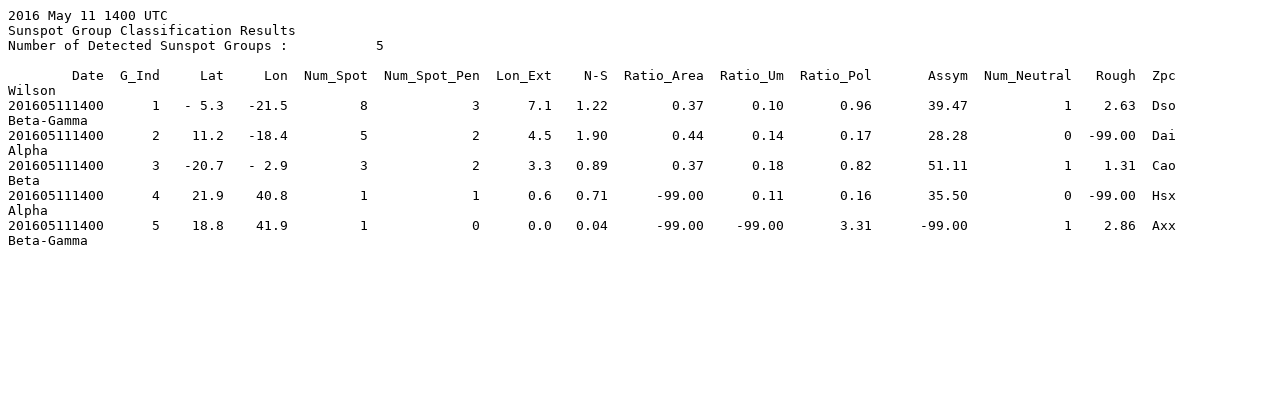

--- FILE ---
content_type: text/plain; charset=UTF-8
request_url: https://iswa.gsfc.nasa.gov/iswa_data_tree/model/solar/assa/spot_class_col/2016/05/ASSA_Spot_class_col_2016051114.txt
body_size: 1125
content:
2016 May 11 1400 UTC
Sunspot Group Classification Results
Number of Detected Sunspot Groups :           5

        Date  G_Ind     Lat     Lon  Num_Spot  Num_Spot_Pen  Lon_Ext    N-S  Ratio_Area  Ratio_Um  Ratio_Pol       Assym  Num_Neutral   Rough  Zpc            Wilson
201605111400      1   - 5.3   -21.5         8             3      7.1   1.22        0.37      0.10       0.96       39.47            1    2.63  Dso        Beta-Gamma
201605111400      2    11.2   -18.4         5             2      4.5   1.90        0.44      0.14       0.17       28.28            0  -99.00  Dai             Alpha
201605111400      3   -20.7   - 2.9         3             2      3.3   0.89        0.37      0.18       0.82       51.11            1    1.31  Cao              Beta
201605111400      4    21.9    40.8         1             1      0.6   0.71      -99.00      0.11       0.16       35.50            0  -99.00  Hsx             Alpha
201605111400      5    18.8    41.9         1             0      0.0   0.04      -99.00    -99.00       3.31      -99.00            1    2.86  Axx        Beta-Gamma
